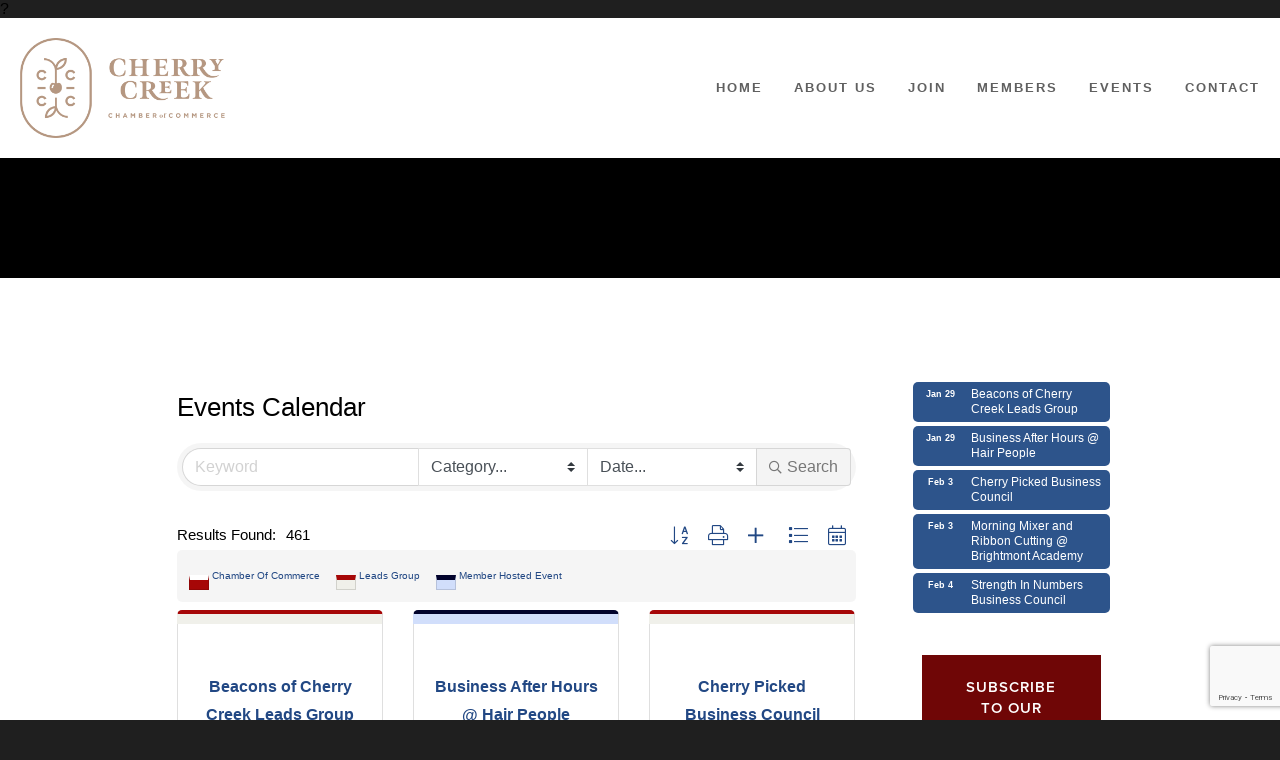

--- FILE ---
content_type: text/html; charset=utf-8
request_url: https://www.google.com/recaptcha/enterprise/anchor?ar=1&k=6LfI_T8rAAAAAMkWHrLP_GfSf3tLy9tKa839wcWa&co=aHR0cHM6Ly9kaXJlY3RvcnkuY2hlcnJ5Y3JlZWtjaGFtYmVyLm9yZzo0NDM.&hl=en&v=PoyoqOPhxBO7pBk68S4YbpHZ&size=invisible&anchor-ms=20000&execute-ms=30000&cb=mrd01om8zvw9
body_size: 48865
content:
<!DOCTYPE HTML><html dir="ltr" lang="en"><head><meta http-equiv="Content-Type" content="text/html; charset=UTF-8">
<meta http-equiv="X-UA-Compatible" content="IE=edge">
<title>reCAPTCHA</title>
<style type="text/css">
/* cyrillic-ext */
@font-face {
  font-family: 'Roboto';
  font-style: normal;
  font-weight: 400;
  font-stretch: 100%;
  src: url(//fonts.gstatic.com/s/roboto/v48/KFO7CnqEu92Fr1ME7kSn66aGLdTylUAMa3GUBHMdazTgWw.woff2) format('woff2');
  unicode-range: U+0460-052F, U+1C80-1C8A, U+20B4, U+2DE0-2DFF, U+A640-A69F, U+FE2E-FE2F;
}
/* cyrillic */
@font-face {
  font-family: 'Roboto';
  font-style: normal;
  font-weight: 400;
  font-stretch: 100%;
  src: url(//fonts.gstatic.com/s/roboto/v48/KFO7CnqEu92Fr1ME7kSn66aGLdTylUAMa3iUBHMdazTgWw.woff2) format('woff2');
  unicode-range: U+0301, U+0400-045F, U+0490-0491, U+04B0-04B1, U+2116;
}
/* greek-ext */
@font-face {
  font-family: 'Roboto';
  font-style: normal;
  font-weight: 400;
  font-stretch: 100%;
  src: url(//fonts.gstatic.com/s/roboto/v48/KFO7CnqEu92Fr1ME7kSn66aGLdTylUAMa3CUBHMdazTgWw.woff2) format('woff2');
  unicode-range: U+1F00-1FFF;
}
/* greek */
@font-face {
  font-family: 'Roboto';
  font-style: normal;
  font-weight: 400;
  font-stretch: 100%;
  src: url(//fonts.gstatic.com/s/roboto/v48/KFO7CnqEu92Fr1ME7kSn66aGLdTylUAMa3-UBHMdazTgWw.woff2) format('woff2');
  unicode-range: U+0370-0377, U+037A-037F, U+0384-038A, U+038C, U+038E-03A1, U+03A3-03FF;
}
/* math */
@font-face {
  font-family: 'Roboto';
  font-style: normal;
  font-weight: 400;
  font-stretch: 100%;
  src: url(//fonts.gstatic.com/s/roboto/v48/KFO7CnqEu92Fr1ME7kSn66aGLdTylUAMawCUBHMdazTgWw.woff2) format('woff2');
  unicode-range: U+0302-0303, U+0305, U+0307-0308, U+0310, U+0312, U+0315, U+031A, U+0326-0327, U+032C, U+032F-0330, U+0332-0333, U+0338, U+033A, U+0346, U+034D, U+0391-03A1, U+03A3-03A9, U+03B1-03C9, U+03D1, U+03D5-03D6, U+03F0-03F1, U+03F4-03F5, U+2016-2017, U+2034-2038, U+203C, U+2040, U+2043, U+2047, U+2050, U+2057, U+205F, U+2070-2071, U+2074-208E, U+2090-209C, U+20D0-20DC, U+20E1, U+20E5-20EF, U+2100-2112, U+2114-2115, U+2117-2121, U+2123-214F, U+2190, U+2192, U+2194-21AE, U+21B0-21E5, U+21F1-21F2, U+21F4-2211, U+2213-2214, U+2216-22FF, U+2308-230B, U+2310, U+2319, U+231C-2321, U+2336-237A, U+237C, U+2395, U+239B-23B7, U+23D0, U+23DC-23E1, U+2474-2475, U+25AF, U+25B3, U+25B7, U+25BD, U+25C1, U+25CA, U+25CC, U+25FB, U+266D-266F, U+27C0-27FF, U+2900-2AFF, U+2B0E-2B11, U+2B30-2B4C, U+2BFE, U+3030, U+FF5B, U+FF5D, U+1D400-1D7FF, U+1EE00-1EEFF;
}
/* symbols */
@font-face {
  font-family: 'Roboto';
  font-style: normal;
  font-weight: 400;
  font-stretch: 100%;
  src: url(//fonts.gstatic.com/s/roboto/v48/KFO7CnqEu92Fr1ME7kSn66aGLdTylUAMaxKUBHMdazTgWw.woff2) format('woff2');
  unicode-range: U+0001-000C, U+000E-001F, U+007F-009F, U+20DD-20E0, U+20E2-20E4, U+2150-218F, U+2190, U+2192, U+2194-2199, U+21AF, U+21E6-21F0, U+21F3, U+2218-2219, U+2299, U+22C4-22C6, U+2300-243F, U+2440-244A, U+2460-24FF, U+25A0-27BF, U+2800-28FF, U+2921-2922, U+2981, U+29BF, U+29EB, U+2B00-2BFF, U+4DC0-4DFF, U+FFF9-FFFB, U+10140-1018E, U+10190-1019C, U+101A0, U+101D0-101FD, U+102E0-102FB, U+10E60-10E7E, U+1D2C0-1D2D3, U+1D2E0-1D37F, U+1F000-1F0FF, U+1F100-1F1AD, U+1F1E6-1F1FF, U+1F30D-1F30F, U+1F315, U+1F31C, U+1F31E, U+1F320-1F32C, U+1F336, U+1F378, U+1F37D, U+1F382, U+1F393-1F39F, U+1F3A7-1F3A8, U+1F3AC-1F3AF, U+1F3C2, U+1F3C4-1F3C6, U+1F3CA-1F3CE, U+1F3D4-1F3E0, U+1F3ED, U+1F3F1-1F3F3, U+1F3F5-1F3F7, U+1F408, U+1F415, U+1F41F, U+1F426, U+1F43F, U+1F441-1F442, U+1F444, U+1F446-1F449, U+1F44C-1F44E, U+1F453, U+1F46A, U+1F47D, U+1F4A3, U+1F4B0, U+1F4B3, U+1F4B9, U+1F4BB, U+1F4BF, U+1F4C8-1F4CB, U+1F4D6, U+1F4DA, U+1F4DF, U+1F4E3-1F4E6, U+1F4EA-1F4ED, U+1F4F7, U+1F4F9-1F4FB, U+1F4FD-1F4FE, U+1F503, U+1F507-1F50B, U+1F50D, U+1F512-1F513, U+1F53E-1F54A, U+1F54F-1F5FA, U+1F610, U+1F650-1F67F, U+1F687, U+1F68D, U+1F691, U+1F694, U+1F698, U+1F6AD, U+1F6B2, U+1F6B9-1F6BA, U+1F6BC, U+1F6C6-1F6CF, U+1F6D3-1F6D7, U+1F6E0-1F6EA, U+1F6F0-1F6F3, U+1F6F7-1F6FC, U+1F700-1F7FF, U+1F800-1F80B, U+1F810-1F847, U+1F850-1F859, U+1F860-1F887, U+1F890-1F8AD, U+1F8B0-1F8BB, U+1F8C0-1F8C1, U+1F900-1F90B, U+1F93B, U+1F946, U+1F984, U+1F996, U+1F9E9, U+1FA00-1FA6F, U+1FA70-1FA7C, U+1FA80-1FA89, U+1FA8F-1FAC6, U+1FACE-1FADC, U+1FADF-1FAE9, U+1FAF0-1FAF8, U+1FB00-1FBFF;
}
/* vietnamese */
@font-face {
  font-family: 'Roboto';
  font-style: normal;
  font-weight: 400;
  font-stretch: 100%;
  src: url(//fonts.gstatic.com/s/roboto/v48/KFO7CnqEu92Fr1ME7kSn66aGLdTylUAMa3OUBHMdazTgWw.woff2) format('woff2');
  unicode-range: U+0102-0103, U+0110-0111, U+0128-0129, U+0168-0169, U+01A0-01A1, U+01AF-01B0, U+0300-0301, U+0303-0304, U+0308-0309, U+0323, U+0329, U+1EA0-1EF9, U+20AB;
}
/* latin-ext */
@font-face {
  font-family: 'Roboto';
  font-style: normal;
  font-weight: 400;
  font-stretch: 100%;
  src: url(//fonts.gstatic.com/s/roboto/v48/KFO7CnqEu92Fr1ME7kSn66aGLdTylUAMa3KUBHMdazTgWw.woff2) format('woff2');
  unicode-range: U+0100-02BA, U+02BD-02C5, U+02C7-02CC, U+02CE-02D7, U+02DD-02FF, U+0304, U+0308, U+0329, U+1D00-1DBF, U+1E00-1E9F, U+1EF2-1EFF, U+2020, U+20A0-20AB, U+20AD-20C0, U+2113, U+2C60-2C7F, U+A720-A7FF;
}
/* latin */
@font-face {
  font-family: 'Roboto';
  font-style: normal;
  font-weight: 400;
  font-stretch: 100%;
  src: url(//fonts.gstatic.com/s/roboto/v48/KFO7CnqEu92Fr1ME7kSn66aGLdTylUAMa3yUBHMdazQ.woff2) format('woff2');
  unicode-range: U+0000-00FF, U+0131, U+0152-0153, U+02BB-02BC, U+02C6, U+02DA, U+02DC, U+0304, U+0308, U+0329, U+2000-206F, U+20AC, U+2122, U+2191, U+2193, U+2212, U+2215, U+FEFF, U+FFFD;
}
/* cyrillic-ext */
@font-face {
  font-family: 'Roboto';
  font-style: normal;
  font-weight: 500;
  font-stretch: 100%;
  src: url(//fonts.gstatic.com/s/roboto/v48/KFO7CnqEu92Fr1ME7kSn66aGLdTylUAMa3GUBHMdazTgWw.woff2) format('woff2');
  unicode-range: U+0460-052F, U+1C80-1C8A, U+20B4, U+2DE0-2DFF, U+A640-A69F, U+FE2E-FE2F;
}
/* cyrillic */
@font-face {
  font-family: 'Roboto';
  font-style: normal;
  font-weight: 500;
  font-stretch: 100%;
  src: url(//fonts.gstatic.com/s/roboto/v48/KFO7CnqEu92Fr1ME7kSn66aGLdTylUAMa3iUBHMdazTgWw.woff2) format('woff2');
  unicode-range: U+0301, U+0400-045F, U+0490-0491, U+04B0-04B1, U+2116;
}
/* greek-ext */
@font-face {
  font-family: 'Roboto';
  font-style: normal;
  font-weight: 500;
  font-stretch: 100%;
  src: url(//fonts.gstatic.com/s/roboto/v48/KFO7CnqEu92Fr1ME7kSn66aGLdTylUAMa3CUBHMdazTgWw.woff2) format('woff2');
  unicode-range: U+1F00-1FFF;
}
/* greek */
@font-face {
  font-family: 'Roboto';
  font-style: normal;
  font-weight: 500;
  font-stretch: 100%;
  src: url(//fonts.gstatic.com/s/roboto/v48/KFO7CnqEu92Fr1ME7kSn66aGLdTylUAMa3-UBHMdazTgWw.woff2) format('woff2');
  unicode-range: U+0370-0377, U+037A-037F, U+0384-038A, U+038C, U+038E-03A1, U+03A3-03FF;
}
/* math */
@font-face {
  font-family: 'Roboto';
  font-style: normal;
  font-weight: 500;
  font-stretch: 100%;
  src: url(//fonts.gstatic.com/s/roboto/v48/KFO7CnqEu92Fr1ME7kSn66aGLdTylUAMawCUBHMdazTgWw.woff2) format('woff2');
  unicode-range: U+0302-0303, U+0305, U+0307-0308, U+0310, U+0312, U+0315, U+031A, U+0326-0327, U+032C, U+032F-0330, U+0332-0333, U+0338, U+033A, U+0346, U+034D, U+0391-03A1, U+03A3-03A9, U+03B1-03C9, U+03D1, U+03D5-03D6, U+03F0-03F1, U+03F4-03F5, U+2016-2017, U+2034-2038, U+203C, U+2040, U+2043, U+2047, U+2050, U+2057, U+205F, U+2070-2071, U+2074-208E, U+2090-209C, U+20D0-20DC, U+20E1, U+20E5-20EF, U+2100-2112, U+2114-2115, U+2117-2121, U+2123-214F, U+2190, U+2192, U+2194-21AE, U+21B0-21E5, U+21F1-21F2, U+21F4-2211, U+2213-2214, U+2216-22FF, U+2308-230B, U+2310, U+2319, U+231C-2321, U+2336-237A, U+237C, U+2395, U+239B-23B7, U+23D0, U+23DC-23E1, U+2474-2475, U+25AF, U+25B3, U+25B7, U+25BD, U+25C1, U+25CA, U+25CC, U+25FB, U+266D-266F, U+27C0-27FF, U+2900-2AFF, U+2B0E-2B11, U+2B30-2B4C, U+2BFE, U+3030, U+FF5B, U+FF5D, U+1D400-1D7FF, U+1EE00-1EEFF;
}
/* symbols */
@font-face {
  font-family: 'Roboto';
  font-style: normal;
  font-weight: 500;
  font-stretch: 100%;
  src: url(//fonts.gstatic.com/s/roboto/v48/KFO7CnqEu92Fr1ME7kSn66aGLdTylUAMaxKUBHMdazTgWw.woff2) format('woff2');
  unicode-range: U+0001-000C, U+000E-001F, U+007F-009F, U+20DD-20E0, U+20E2-20E4, U+2150-218F, U+2190, U+2192, U+2194-2199, U+21AF, U+21E6-21F0, U+21F3, U+2218-2219, U+2299, U+22C4-22C6, U+2300-243F, U+2440-244A, U+2460-24FF, U+25A0-27BF, U+2800-28FF, U+2921-2922, U+2981, U+29BF, U+29EB, U+2B00-2BFF, U+4DC0-4DFF, U+FFF9-FFFB, U+10140-1018E, U+10190-1019C, U+101A0, U+101D0-101FD, U+102E0-102FB, U+10E60-10E7E, U+1D2C0-1D2D3, U+1D2E0-1D37F, U+1F000-1F0FF, U+1F100-1F1AD, U+1F1E6-1F1FF, U+1F30D-1F30F, U+1F315, U+1F31C, U+1F31E, U+1F320-1F32C, U+1F336, U+1F378, U+1F37D, U+1F382, U+1F393-1F39F, U+1F3A7-1F3A8, U+1F3AC-1F3AF, U+1F3C2, U+1F3C4-1F3C6, U+1F3CA-1F3CE, U+1F3D4-1F3E0, U+1F3ED, U+1F3F1-1F3F3, U+1F3F5-1F3F7, U+1F408, U+1F415, U+1F41F, U+1F426, U+1F43F, U+1F441-1F442, U+1F444, U+1F446-1F449, U+1F44C-1F44E, U+1F453, U+1F46A, U+1F47D, U+1F4A3, U+1F4B0, U+1F4B3, U+1F4B9, U+1F4BB, U+1F4BF, U+1F4C8-1F4CB, U+1F4D6, U+1F4DA, U+1F4DF, U+1F4E3-1F4E6, U+1F4EA-1F4ED, U+1F4F7, U+1F4F9-1F4FB, U+1F4FD-1F4FE, U+1F503, U+1F507-1F50B, U+1F50D, U+1F512-1F513, U+1F53E-1F54A, U+1F54F-1F5FA, U+1F610, U+1F650-1F67F, U+1F687, U+1F68D, U+1F691, U+1F694, U+1F698, U+1F6AD, U+1F6B2, U+1F6B9-1F6BA, U+1F6BC, U+1F6C6-1F6CF, U+1F6D3-1F6D7, U+1F6E0-1F6EA, U+1F6F0-1F6F3, U+1F6F7-1F6FC, U+1F700-1F7FF, U+1F800-1F80B, U+1F810-1F847, U+1F850-1F859, U+1F860-1F887, U+1F890-1F8AD, U+1F8B0-1F8BB, U+1F8C0-1F8C1, U+1F900-1F90B, U+1F93B, U+1F946, U+1F984, U+1F996, U+1F9E9, U+1FA00-1FA6F, U+1FA70-1FA7C, U+1FA80-1FA89, U+1FA8F-1FAC6, U+1FACE-1FADC, U+1FADF-1FAE9, U+1FAF0-1FAF8, U+1FB00-1FBFF;
}
/* vietnamese */
@font-face {
  font-family: 'Roboto';
  font-style: normal;
  font-weight: 500;
  font-stretch: 100%;
  src: url(//fonts.gstatic.com/s/roboto/v48/KFO7CnqEu92Fr1ME7kSn66aGLdTylUAMa3OUBHMdazTgWw.woff2) format('woff2');
  unicode-range: U+0102-0103, U+0110-0111, U+0128-0129, U+0168-0169, U+01A0-01A1, U+01AF-01B0, U+0300-0301, U+0303-0304, U+0308-0309, U+0323, U+0329, U+1EA0-1EF9, U+20AB;
}
/* latin-ext */
@font-face {
  font-family: 'Roboto';
  font-style: normal;
  font-weight: 500;
  font-stretch: 100%;
  src: url(//fonts.gstatic.com/s/roboto/v48/KFO7CnqEu92Fr1ME7kSn66aGLdTylUAMa3KUBHMdazTgWw.woff2) format('woff2');
  unicode-range: U+0100-02BA, U+02BD-02C5, U+02C7-02CC, U+02CE-02D7, U+02DD-02FF, U+0304, U+0308, U+0329, U+1D00-1DBF, U+1E00-1E9F, U+1EF2-1EFF, U+2020, U+20A0-20AB, U+20AD-20C0, U+2113, U+2C60-2C7F, U+A720-A7FF;
}
/* latin */
@font-face {
  font-family: 'Roboto';
  font-style: normal;
  font-weight: 500;
  font-stretch: 100%;
  src: url(//fonts.gstatic.com/s/roboto/v48/KFO7CnqEu92Fr1ME7kSn66aGLdTylUAMa3yUBHMdazQ.woff2) format('woff2');
  unicode-range: U+0000-00FF, U+0131, U+0152-0153, U+02BB-02BC, U+02C6, U+02DA, U+02DC, U+0304, U+0308, U+0329, U+2000-206F, U+20AC, U+2122, U+2191, U+2193, U+2212, U+2215, U+FEFF, U+FFFD;
}
/* cyrillic-ext */
@font-face {
  font-family: 'Roboto';
  font-style: normal;
  font-weight: 900;
  font-stretch: 100%;
  src: url(//fonts.gstatic.com/s/roboto/v48/KFO7CnqEu92Fr1ME7kSn66aGLdTylUAMa3GUBHMdazTgWw.woff2) format('woff2');
  unicode-range: U+0460-052F, U+1C80-1C8A, U+20B4, U+2DE0-2DFF, U+A640-A69F, U+FE2E-FE2F;
}
/* cyrillic */
@font-face {
  font-family: 'Roboto';
  font-style: normal;
  font-weight: 900;
  font-stretch: 100%;
  src: url(//fonts.gstatic.com/s/roboto/v48/KFO7CnqEu92Fr1ME7kSn66aGLdTylUAMa3iUBHMdazTgWw.woff2) format('woff2');
  unicode-range: U+0301, U+0400-045F, U+0490-0491, U+04B0-04B1, U+2116;
}
/* greek-ext */
@font-face {
  font-family: 'Roboto';
  font-style: normal;
  font-weight: 900;
  font-stretch: 100%;
  src: url(//fonts.gstatic.com/s/roboto/v48/KFO7CnqEu92Fr1ME7kSn66aGLdTylUAMa3CUBHMdazTgWw.woff2) format('woff2');
  unicode-range: U+1F00-1FFF;
}
/* greek */
@font-face {
  font-family: 'Roboto';
  font-style: normal;
  font-weight: 900;
  font-stretch: 100%;
  src: url(//fonts.gstatic.com/s/roboto/v48/KFO7CnqEu92Fr1ME7kSn66aGLdTylUAMa3-UBHMdazTgWw.woff2) format('woff2');
  unicode-range: U+0370-0377, U+037A-037F, U+0384-038A, U+038C, U+038E-03A1, U+03A3-03FF;
}
/* math */
@font-face {
  font-family: 'Roboto';
  font-style: normal;
  font-weight: 900;
  font-stretch: 100%;
  src: url(//fonts.gstatic.com/s/roboto/v48/KFO7CnqEu92Fr1ME7kSn66aGLdTylUAMawCUBHMdazTgWw.woff2) format('woff2');
  unicode-range: U+0302-0303, U+0305, U+0307-0308, U+0310, U+0312, U+0315, U+031A, U+0326-0327, U+032C, U+032F-0330, U+0332-0333, U+0338, U+033A, U+0346, U+034D, U+0391-03A1, U+03A3-03A9, U+03B1-03C9, U+03D1, U+03D5-03D6, U+03F0-03F1, U+03F4-03F5, U+2016-2017, U+2034-2038, U+203C, U+2040, U+2043, U+2047, U+2050, U+2057, U+205F, U+2070-2071, U+2074-208E, U+2090-209C, U+20D0-20DC, U+20E1, U+20E5-20EF, U+2100-2112, U+2114-2115, U+2117-2121, U+2123-214F, U+2190, U+2192, U+2194-21AE, U+21B0-21E5, U+21F1-21F2, U+21F4-2211, U+2213-2214, U+2216-22FF, U+2308-230B, U+2310, U+2319, U+231C-2321, U+2336-237A, U+237C, U+2395, U+239B-23B7, U+23D0, U+23DC-23E1, U+2474-2475, U+25AF, U+25B3, U+25B7, U+25BD, U+25C1, U+25CA, U+25CC, U+25FB, U+266D-266F, U+27C0-27FF, U+2900-2AFF, U+2B0E-2B11, U+2B30-2B4C, U+2BFE, U+3030, U+FF5B, U+FF5D, U+1D400-1D7FF, U+1EE00-1EEFF;
}
/* symbols */
@font-face {
  font-family: 'Roboto';
  font-style: normal;
  font-weight: 900;
  font-stretch: 100%;
  src: url(//fonts.gstatic.com/s/roboto/v48/KFO7CnqEu92Fr1ME7kSn66aGLdTylUAMaxKUBHMdazTgWw.woff2) format('woff2');
  unicode-range: U+0001-000C, U+000E-001F, U+007F-009F, U+20DD-20E0, U+20E2-20E4, U+2150-218F, U+2190, U+2192, U+2194-2199, U+21AF, U+21E6-21F0, U+21F3, U+2218-2219, U+2299, U+22C4-22C6, U+2300-243F, U+2440-244A, U+2460-24FF, U+25A0-27BF, U+2800-28FF, U+2921-2922, U+2981, U+29BF, U+29EB, U+2B00-2BFF, U+4DC0-4DFF, U+FFF9-FFFB, U+10140-1018E, U+10190-1019C, U+101A0, U+101D0-101FD, U+102E0-102FB, U+10E60-10E7E, U+1D2C0-1D2D3, U+1D2E0-1D37F, U+1F000-1F0FF, U+1F100-1F1AD, U+1F1E6-1F1FF, U+1F30D-1F30F, U+1F315, U+1F31C, U+1F31E, U+1F320-1F32C, U+1F336, U+1F378, U+1F37D, U+1F382, U+1F393-1F39F, U+1F3A7-1F3A8, U+1F3AC-1F3AF, U+1F3C2, U+1F3C4-1F3C6, U+1F3CA-1F3CE, U+1F3D4-1F3E0, U+1F3ED, U+1F3F1-1F3F3, U+1F3F5-1F3F7, U+1F408, U+1F415, U+1F41F, U+1F426, U+1F43F, U+1F441-1F442, U+1F444, U+1F446-1F449, U+1F44C-1F44E, U+1F453, U+1F46A, U+1F47D, U+1F4A3, U+1F4B0, U+1F4B3, U+1F4B9, U+1F4BB, U+1F4BF, U+1F4C8-1F4CB, U+1F4D6, U+1F4DA, U+1F4DF, U+1F4E3-1F4E6, U+1F4EA-1F4ED, U+1F4F7, U+1F4F9-1F4FB, U+1F4FD-1F4FE, U+1F503, U+1F507-1F50B, U+1F50D, U+1F512-1F513, U+1F53E-1F54A, U+1F54F-1F5FA, U+1F610, U+1F650-1F67F, U+1F687, U+1F68D, U+1F691, U+1F694, U+1F698, U+1F6AD, U+1F6B2, U+1F6B9-1F6BA, U+1F6BC, U+1F6C6-1F6CF, U+1F6D3-1F6D7, U+1F6E0-1F6EA, U+1F6F0-1F6F3, U+1F6F7-1F6FC, U+1F700-1F7FF, U+1F800-1F80B, U+1F810-1F847, U+1F850-1F859, U+1F860-1F887, U+1F890-1F8AD, U+1F8B0-1F8BB, U+1F8C0-1F8C1, U+1F900-1F90B, U+1F93B, U+1F946, U+1F984, U+1F996, U+1F9E9, U+1FA00-1FA6F, U+1FA70-1FA7C, U+1FA80-1FA89, U+1FA8F-1FAC6, U+1FACE-1FADC, U+1FADF-1FAE9, U+1FAF0-1FAF8, U+1FB00-1FBFF;
}
/* vietnamese */
@font-face {
  font-family: 'Roboto';
  font-style: normal;
  font-weight: 900;
  font-stretch: 100%;
  src: url(//fonts.gstatic.com/s/roboto/v48/KFO7CnqEu92Fr1ME7kSn66aGLdTylUAMa3OUBHMdazTgWw.woff2) format('woff2');
  unicode-range: U+0102-0103, U+0110-0111, U+0128-0129, U+0168-0169, U+01A0-01A1, U+01AF-01B0, U+0300-0301, U+0303-0304, U+0308-0309, U+0323, U+0329, U+1EA0-1EF9, U+20AB;
}
/* latin-ext */
@font-face {
  font-family: 'Roboto';
  font-style: normal;
  font-weight: 900;
  font-stretch: 100%;
  src: url(//fonts.gstatic.com/s/roboto/v48/KFO7CnqEu92Fr1ME7kSn66aGLdTylUAMa3KUBHMdazTgWw.woff2) format('woff2');
  unicode-range: U+0100-02BA, U+02BD-02C5, U+02C7-02CC, U+02CE-02D7, U+02DD-02FF, U+0304, U+0308, U+0329, U+1D00-1DBF, U+1E00-1E9F, U+1EF2-1EFF, U+2020, U+20A0-20AB, U+20AD-20C0, U+2113, U+2C60-2C7F, U+A720-A7FF;
}
/* latin */
@font-face {
  font-family: 'Roboto';
  font-style: normal;
  font-weight: 900;
  font-stretch: 100%;
  src: url(//fonts.gstatic.com/s/roboto/v48/KFO7CnqEu92Fr1ME7kSn66aGLdTylUAMa3yUBHMdazQ.woff2) format('woff2');
  unicode-range: U+0000-00FF, U+0131, U+0152-0153, U+02BB-02BC, U+02C6, U+02DA, U+02DC, U+0304, U+0308, U+0329, U+2000-206F, U+20AC, U+2122, U+2191, U+2193, U+2212, U+2215, U+FEFF, U+FFFD;
}

</style>
<link rel="stylesheet" type="text/css" href="https://www.gstatic.com/recaptcha/releases/PoyoqOPhxBO7pBk68S4YbpHZ/styles__ltr.css">
<script nonce="z_46MUyVMcJFCyPGTcY8sQ" type="text/javascript">window['__recaptcha_api'] = 'https://www.google.com/recaptcha/enterprise/';</script>
<script type="text/javascript" src="https://www.gstatic.com/recaptcha/releases/PoyoqOPhxBO7pBk68S4YbpHZ/recaptcha__en.js" nonce="z_46MUyVMcJFCyPGTcY8sQ">
      
    </script></head>
<body><div id="rc-anchor-alert" class="rc-anchor-alert"></div>
<input type="hidden" id="recaptcha-token" value="[base64]">
<script type="text/javascript" nonce="z_46MUyVMcJFCyPGTcY8sQ">
      recaptcha.anchor.Main.init("[\x22ainput\x22,[\x22bgdata\x22,\x22\x22,\[base64]/[base64]/[base64]/[base64]/[base64]/UltsKytdPUU6KEU8MjA0OD9SW2wrK109RT4+NnwxOTI6KChFJjY0NTEyKT09NTUyOTYmJk0rMTxjLmxlbmd0aCYmKGMuY2hhckNvZGVBdChNKzEpJjY0NTEyKT09NTYzMjA/[base64]/[base64]/[base64]/[base64]/[base64]/[base64]/[base64]\x22,\[base64]\\u003d\x22,\x22w5vCqU7Cv8O4w6rCgFVRIDDCv8K7w45WecK6wplfwonDuhbDgho2w4QFw7Ufwq7DvCZZw4IQO8K3bR9KXyXDhMOrbBPCusOxwp19wpV9w4/CgcOgw7Y5c8OLw68leSnDkcKKw7gtwo0oW8OQwp9kF8K/[base64]/DqQXCqycxw6UjK1LDoMKvw67DscOEfFXDjjzDqMK2w6jDpXF3VcK/woNJw5DDuRjDtsKFwq8+wq8/[base64]/DhC7CsE7ClsK9PsOCZHEjDXZMKMOUw6lBw5JqbsKNwrPDuF0zGTUHw73CixMEUC/CsxcRwrfCjToEE8K2ZMKJwoHDinBLwps8w7DCpsK0wozChgMJwo9ww79/wpbDnDBCw5o5Fz4YwooyDMOHw4TDu0Mdw5g8OMOTwqnClsOzwoPCm1xiQHUJCAnCi8KXYzfDjyV6ccO2D8OawoU5w7TDisO5N0V8ScKmR8OUS8Onw5kIwr/DmMOmIMK5FcOEw4lieBB0w5UGwql0dQkbAF/CiMKKd0DDsMKowo3CvR7DgsK7woXDixcJWzsTw5XDvcOcE3kWw7VFLCwoFgbDni8ywpPCosO+Dlw3eEcRw67CniTCmBLCtsKOw43DsDBww4Vgw6MbMcOjw7XDjGNpwo44GGlew502IcOMDg/[base64]/DrWbDkGzDsiDCl3cFI2F/WMOKwofDoAN4esOcw5hbwr7DrsO9w6ZewrB7G8OMScKKIHDChMKww6JbFsKiw59iwrbCrgXDpMOfCS3CnQ8AcgzCjcOKRsKFw6s5w6LDgcOlw5/[base64]/CvXTDm8KOPGjCnMKFwpcMwrrCqizDqBgaw6IwJcKPw6tlwoBmGFnCpsKZw4U3wpTDmQ/Cv1lhM07DrsODByAdwrl0wrJ/MwzDtiXDksKhw74Ow5zDqXkXwrQFwoNFHVfCp8KIw4VXwqEzw5Ziw6d5w6RWwqs2RykAwqrCui3DucKzwqjDs2oeBsO5w6zDqcKBGW87PhjCs8KbSgfDncOpNsKqw73ClzNQPcKXwoA/DsOKw5F1XsKNLsOGQVxSwp3DucOOwp3CvWV+wo9zwofCvwPCqcK4a1NEw45Sw4lJXynCq8OCambCoBkxwrZyw54CQcOfbDQvw6HDssKrGsO7wpZbw7o2LC89LGnDpmUoWcOKaRjChcOPesOGCmURHcKfPsOUw6LCm2/Dn8OqwqZ0w5dLJBtEw63Cqg8QScOMwqgqwoLCkMKDDEsyw53DjzFmwrnDmhBwB13CqXPCuMOIaVpOw4jCocOrwr8GwpXDrEbCqDDCpFrCoXB0firClMO3wqwOM8KdDTVWw7Mkw5Q9wrzDqCUWHcOnw5PDo8Oqw7/[base64]/[base64]/CgxXDq38iOMOBwoV2aMOSw4bDtMK+wrFPE081wrjCsMO4aCZmaBTCqywtRsOqUcKuC3NSw6rDvSzDvMKfcMOtf8K+NcOIacKjA8Oowrdxw4k9EBXDjws7AGbDlCPDgQ8JwpQAJAZWcRQvHg/CtMKzasOsB8KbwoHCpSLCpyDDucOEwp/Dj1dKw5HCmcO2w4sFesKtZsOnw6jCmzPCrRfDnTEIf8KSb1TCuTVwGMK0w5Ycw6h7PcK1eRAew7/CsQBBRik2w5vDp8K5KwjChsOIw5rChMOpw6UmL35OwrnCpMK/w79eAMKNw6XDsMKsKMKlwq7CjsK7wqjCtFQwL8OjwpNew7xYN8KlwoHDh8OWMS3CkcO4UyfCmcKbAjDDm8KhwqrCsH3DuRrCt8OrwqNvw4nCpsOcFEnDkG3CsVLChsOVwrrDkTHDjlwJw4QELsKjV8O4w4vDmB3DhCXDpiTDugtyCnUFwq9cwq/Chhg8bsOBNMOHw6dmURY0wpA1d1TDhQLCv8O5w6/DjcK1woQwwpBow7pwasObwoY0wqDDvsKhwoILw43Cl8KydMOaScOHLsOpOjcCwq4zw796G8Oxw5QlQCvDpMK/MsKySg3Co8OAwq/[base64]/DjnJ9aMOGQ8KNPlTDpcOuO3vCmsOjXjfDk8K5SjrClcKoKhXCjDjDmR/CghbDnWvDqgIuwqfCl8OmSMK+w58AwotjwpDCpcK1D11xLip/wrPDpMKBwpIkwqjCv0TCsBcsHGjCr8KxfU/[base64]/[base64]/w6HDr8OPfMOAJ8Oqwrs0wqUoD8KfL20Iw7jCmT4Aw5LCgB4/wqvDpn7CmmcSw4PCiMOVw5pUJQfDosOOwq0rKcOGVsKiw4U+N8OmdkgHfnHCusKjf8OtZ8OuGyEESsOtHsKEHHNnKSXDucOqw4JoZcOHXHRMEW1Vw73CncOyWEvCmSjDqQXDgD/[base64]/wrURfMKLJDrDicKzw4LCsG7DpcOVwpvCu8OxVDAgw47CpsOJwovDk2F4w4J2W8Kzw4g+DMOVwrBxwphFdy9fZ1bDo2d6b1pVw7tnwrDDpMOzwqbDlhdHwrROwqNPM1Akw5LDr8O3X8KPWMKzdcKeQm4ZwpN7w5PDml/DkQzCm1AWfcK3wqFtCcOtwqZSwozDg2nDjDMHwqjDtcKjw5HClsOqLMKSwpTDkMKhw6xRO8K2chRrw4PCjMOMwr7Cn245KhIJJ8KdfUvCpsKLfQHDksKNw6/DpMKPw53ClcOeU8Osw4HCo8OiMMKqA8KIwqctUU/Ch2sSccKuw5vDoMKIdcO8fcOBw6UBLkLCmhbDg29dIw1TWRdxGXMtwqsUwqILw7zCgsOiBMOCw43Du1VEJV8dZMKGdSfDg8Ktw5PDusKjbyPCicO4HXPDpMKfJlbDkiVmwqrCo2oYwpLDiShNBh/DhsOmSDABdQE4wojCrmZrFWgewrxLcsO3wrcXS8KBwq4ww6UGcsOrwoLCpng2wr/[base64]/CoCBhw7HDkMKUwoLChhvCjcO+w7J1wrzDq1fCj8K7AEcNw7DDkjrDgcK4esOJRcK1OR7Ck352asK6ecOsGDzCl8Osw6s1KFLDrHQDZ8KFw4vDr8OEOsOIBMK/O8Kow4fDvBLCuh3CoMOzesK2w5FLw4LDuE1WTR7Dsg7Cj1FRCEZiwoXCmGHCqsO4IxfChsKgbMK1VMK9K0fChMK4wqbDkcKRChrCrEzDsHM2w7PCusKXw6bCv8OiwpJMYFvDocKewrcraMOhw6/DlxTDkcOnwprDh1tzS8Olwow8CcK/wrPCs3ooNU7CoG0cw7XCg8KOwo06B2/CnDUlw5vCg1ZaPljDszpid8Kww7pjC8O7MBo3w5TDrcKww4DDgsO8wqTCvXLDkcO8wpfCk1DDmsOew67Ch8OkwrFZGDLDgcKAw6fClcOqIhNkPm3Dl8OLw5sUaMOhQsO/w694WMKiw5l5wovCpsO3w7LDsMKcwo3CiyPDjSHCjATDgsO9DcKYb8O0csOOwpfDnMOqMVTCpl9PwrIlw5YxwqzCgMKVwoVNwqHCiVdkd2YBwpcsw6rDkCLCu01XwqbCvBh+cwHDtXVuw7fCrxLDkcK2SVtqQMOIw6/CoMOgw6QZN8OZw43CmT3DojzDnmZkw6BpbwF4w6Jqwr0gw5EsGsK7bD/DicOZVQ/DiF7CmwfDu8OlcyU3wqTCo8OPTSLDssKCWsKVwo0VdcO7wrocbkRWYSECwonCucOJW8KFwqzDlcOgUcOvw7cOD8KJF2rCgU7Dt2fCoMKewonDliQjw5ZcH8Kna8K/L8KZH8KYVjXDh8O0wrE6NwjDsgZ5w6rCjSl/w7FoZ2FVwq0Gw7N9w53CoMKoScKsdBAHw7c7GMKHwqHCp8O4L0TCj2I4w5QWw63DmMOLPlzDjsOScHfDiMKGw6PCs8Ovw5jCn8KBdcOKeATDmsKtPMOgwoUgfULDssOAwr59JMKzwoLDsyAlfMOee8KlwqzChMKvND/ChcK4MsKkw6zClCzClAXCtcO+Ig5cwofCrsOXew0WwpxjwokYTcOCwoJyIsK/wqTDoyzDmz88H8Kdw5zCrCZpw4TCoyNAw4JFw7cpw7siM3/DtBrCg1zDgMOIfMKpMMK9w4XCncKkwr4xwoLDoMK4CsKKw79ew55yajQTJCw6wp/Cm8KjAgHDmsKFWcKyAcKjC23Cv8OwwpzDrmYEez/CkMKxUcONw5B8QjPDs3JvwoTDmw/[base64]/DojwBK8OXBcOww47DjcOIYwPCpVrCvsOKB8OeWVbCoMOCwqbDt8OQYyLDu102wqEww4/Cu0RRwpIpSiXDlsKNKMOWwoDChRgJwqUFC2LCkmzCmAcABMOSBjLDtT/DrmfDlsKZc8KKbWTDh8OTCw4KbMKvU2rCrcOCbsOHasKkwo1ndSXDrMKvH8OCPcOKwobDmMOVwpDDm23CuWBGJMOhUj7CpMKAwoNXwr7CkcKRw73CnAEBw5kGwrfCqF/DjgBWHzETPMO4w73DvMO9KcKMVMO2bcO2TnhQGzxZB8K/[base64]/w45EAxPDqMKfwobDmMOKRcOSOsO8S3LDrH3Cs0/Cq8KvK33CnMKYCQgEwp3CmG3Cm8KzwoXDozLCkzokwqZCbMOmdU97wqoXOyjCoMKEw7pEw7A3VBfDm2A6wqoSwpDDhkHDnsKOwoVICT/[base64]/ZQ/[base64]/DmcKLworCu23CpcOAPglWbsOoBcKEY31kRMOieTHClcK4USgZw71cd3F7wpHCjMOlw7nDt8OeZx9awqAtwpQzw5bDswAowoAswpLCiMOsFcKFw7zCj2TCmcKXbzsXJ8K6w7/CoGtGeCHDmWfDliRIwp/DkcKcajLDkRkwFMONwqHDqHzDksOkwpxfwo9AK2IIL31Kw7bCrsOUwoJFRzvDghTDnsOow6TDnizDssOuPCPDisKEBMKlW8KXwpTCqRPCtMK2w4LCsB7Cm8OSw4PCq8KDw4hXw6kLIMOvDgXChMKfw4/CsVTDo8Olw73DoHpAZcOLwq/DmDfCmiPCr8KyXBTDr0HCicO/eF/CoFQIc8KQwqfDvyoULxbDqcKJwqc0DwlvwozDnSrCl2d3J3NTw6XCgy8GRmZjMQHCvEFtw5HDo0/CmS3DnMKwwp7DoXU+w7NzbMO3wpDDosK8wo3Cnmskw7Aaw7fDoMKFOURbwo7DlsOWwr7CmB7CqsOjIzJUwqN6aSksw5/Dqj03w4x4w6IvdMK7W1oYwqp+esOYw6gjGsKwwrjDlcKKwo0Iw7DCt8OISMKww5PDo8KIH8OQVsOUw7Q1woHDix0WEljCpDgVPTDDlMKbwpzDtsO4wqrCvsKawq/Cj1Fcw7nDpcOYw53DrGJFNcOYJQUEcGbCnSrDoxzDs8KWV8O6Oz4RFsKfw7FRVMKsEcOYw60jPcKjw4HDs8K3w7t9YjQAIWl7wpfDpDQoJcKDVG/DgcOqR3bDsXLCv8Kqw5cww6DDiMOFwrcOXcOZw6JDwrrDoHnCtMO5wpMSX8OpSDDDpcO3YS1Mw7ZLSGHDpsKtw6nDtMO8w7AGeMKEbTwNw4k2wqlMw77Dg2cZEcO7w5DDpsODw5/ClcKJwqXCth0ewoTCgMOawrBaDsK5wpdVw4vDqj/Cu8KBwpXCjFMww61fwoXChA7CqsKIwrxnXsOewoHDv8OuLl3DlDpBwqzDp1xjL8KdwoxHfBrDk8KTYD3CrMOofcOKJ8O2B8OtAnDCg8K4wqfCs8K/woHCo3Edw41Aw7V3wpoJbcKdwqFtAk/CicOXTnzCojsDDRozF1bCocKOw5TCtMKnwq3DtWXChg1ZPGzCtnpYTsKew5zDkMKewpvDh8O4WsO2HjfCgsK7w7JdwpVXAsOECcOBV8KkwpF9LDdOU8KsU8OEwoHCukUVLUzDu8KeGEE+ccKXU8OjCgdrMMKmwrRxw7AVGGPDkzZIwprDoGlWIyoaw6/DiMK8w4svPFHDvMOKwpAQSRd9w6UQw4dTC8KVTwLDgsOUwrTCigc8LcOXwq0gwq5De8KVKcOXwrRoNVwyNMKHwrTCvgLCuQoewq1aw4/CqMKDw65NTUjCsklhw4wIwpnDscKgbmoawp/[base64]/[base64]/wo7Cvy3DhsO7ICHDuFAvBnTDr8OWw7PCisK6eFc7w7jDvMOuwppww4hAw5ZZHWTDpmHDvsOTwrPDmMODwqtxw4zCvhjClCR9wqbDh8KTfBw/woFGwrXClXAHK8KcU8OeCsOUQsOQw6bDliHCt8Kww7rDiW8CFMKcJcOlHWbDlQFpSMKRV8KfwoLDj3haaQzDlsKvwovDncKywqY6IBzDmC3CsEYdHXdrwqB8RsO9w7HDtcKUw5/DgMOuw7XDqcK9PcKgwrExIMKbfxwUeBrDvcOHw6N/w5oOwrVyQ8OywqDCjDxKwq95Y09ow6tJwr0WXcOaYsO+wpvCu8O1w7JWwofCucOywq3DuMO4QizDt1nDuBYfRjZ6WljCsMOPOsK4TMKGEMOMC8OtI8OYd8O9wpTDvgEyUsKXbj5Zw5LDhUTCrsKow6/DoWLDoSZ6w5svwpTDp2UAwpXDp8Khwr/DjDzDl3TDqmHCqE9FwqzCrEoBaMK2AjHCl8OxRsKPwqzCkjw4BsKSBl3DuFTCuUhlw5cqw5rCnCnDvmrDsUjCok9gUMOIOMKEZcOAQXLDqcOVw7NEw5TDscOYwpfCscOawqvDn8K2wrbDkcOgwpkQYU9WeXLCvcKWC1xqwp8cw5owwpHCsSLCv8O/BHzCoRDCqVLCiT8jdHbDpggIK200w4p4w6MeNwXDmcOGw47Dq8OmLBlSw558O8K+w5E+wpFadMKkw6DDmRQmw4MQw7PDlicww4hbwo7CsjjDvxjDrcOxw5jCk8OILsOrwqrCjnkewotjw59jwpsQVMOXw7dmM2JKEz/Do2/[base64]/CrABraTYUQEPCsz3DkjrDgRJEEcKWwqhbwrbDigTDlsOKwpXDjMOpakrCpsOew6A+wovCp8Kbwp0zaMKLB8O+wo/[base64]/[base64]/CrVfCgcOKwpHCrDbCu8KUwr3Cj3PDmG7CkcONw7jDg8KRFsOEFcKZw5ZLJcK0wqUqw6/Co8KWRcOXw4LDrm5wwr7DgSoIwoNfw7/ClAgBwqXDgcOyw7ZxGMK4KMO/cmLCiQgICWwzR8KrV8K4wqs2OVPDpyrCv03Cr8OdwobDnyYWwqbDrSrDpz/[base64]/[base64]/[base64]/wrQZw55QM2sMNCwxX8O/w4kEWwAUWFDChsOnLsOMwrHDi1/DhsKzXhzClRrCjW5zcsO3wrEJw6vDvMKDwopGwr0Mw4xvPV4TFVMQDl/CiMK4S8K5BSYGNcKnwrsvHMKuwqVAYcOTGn1ww5ZtUMOCw5TDucOLU0xbwphLwrDDnzPCjMOzw7I/[base64]/SzJTbDt+w7k6OTbDlFFzwovDi2nDssKsXD3CssOXwo7Dv8OMwrBIwp8yBjI+UAVkO8Oqw484QG4Xwrh4BsKfwpLDu8ObMBPDvMKcw7dHNiXCkx81wopTwrBoCMKzwrrCiDISTcOnw4gowrDDiQ7CqMO4FsO/P8OTGnfDkT/CusOIw5jCigwIWcO7w5/[base64]/[base64]/wr/CusOOLsO/w6PDgMOJVsKQwqzCsRAbYcKuwpQTwq1+TlbDmXDCr8KhwoXCgsKOwo/Dvhd8w5/DojAswrxiAXVbM8KwV8KSZ8Ohwr/ChcO2wp3Ch8KIXHAYwqkaD8ONwrfDoFIDTsOKfcOTV8O6wpnCtsKxwq7DqH8qFMKCE8K+H0IuwojDvMOjO8O8O8K5STRBw4zCnhJ0LQwXw6vDhjzDvcO3w5bDmE/CusOQBTfCusKEMMKTwqvCklZtHMO/[base64]/Co8KJworDlMKLIsOGasOxwr1QAsKJwqBnw5B3wrBcwqdCC8Oyw5/CqhHCscKBK0MBPcK9wqbDpSp1wr9CScKRPsOseT7CsXhKMm/CqTElw6o9YcO0L8OXw6PDu1XCtiDDncKPScKowp7Cu2bDtVrChGXDujxACcOBwqrCni1Ywppdw4jDmnwaHSsvRQ5cwqfDuR/CmMOCSDXDpMOZRj0hw6F8w7Utwpl+w6zCsVlIw5LDl0HDm8OCPlnCgBgTw6bCoDN8CV7Du2YMasOxNVDCnkN2w43DtMKOw4VCSWDDjAFKO8O9N8OpwoDChTnCjA/CiMK7cMKdwpPCgsOHw4ciABnDqMO5G8KVw5YHMcOMw785wpLCq8K2OsOVw7lTw7Q3R8OjbFLCg8OKwo0Jw7DCmsKrw7vDt8OeChfDqsKKPFHCmX/CsETCqMO9w7shRsOIC0RZcFRtYkNuw4TCnXNbw6rDtHXDuMOfw5sfw5rClSoQKR/Dh0I7HGDDiCgXw6kvGi/[base64]/bsOIw5TDhMOgD8KRKcOwXcK8w50mDnpywoJPPUnCqgDDpMKgw6EnwoVpwpYMGXzCkMKkTyg1wqnDsMK/wqV1w4vDnMO1woplUR97w546w4HDtMKmUsKXw7J6f8Kowrl7AcOjwphTKDbDh0PCoRbDhcOPf8OZwqPDtBh6wpQyw5sKw4wfw6tuwodtwqtXw6/CrRLCpGXCgkXCkAdewrNDV8KAwqVqLht6HywZw4ptwq4XwqDCkFJYa8K5fMKvbMOZw73ChHFPDMO0wpTCu8K4w7rCn8KYw7vDglVfwrA+Fi3Ct8Kbw6tHCsOsbmppw7QoZcO+wrLCgk4/wp7CiWTDtcObw7EyNj3DgcKxwr8iGjbDicOMG8OJT8O3woAhw4EGAxHDtcOkJsOtGMOoE2HDrkoxw5nCrsO5NEDCtH/CrSlFwqvChS4aIsOzP8OKw6TCj1kowojCk0PDtDjClmLDtE3CjjbDncKLwpgLQsK3flLDng3ClcOkd8OSVGHDnUTCv3vDv3DCtsOvOnxawrZGw6jDrMKnw7HDjmDCpsOiw5jDk8ONew/[base64]/Cg2bDv8OuwrhsD8O1GHwjP8OYLHvCkH0DVsOhE8KbwrJDHcKqwp7CrDNyPx0nw6YowrHDtcOnwpPCscKWZAQMYsK9w6MpwqPCjV40dMKww4fCrsKmHWxDCsOhw69gwq/CqMKJB0bCvW7CqsKew4kpw4LCnsKbA8KOeynCrcOAVnbDjsKGwozCu8KQwq9Gw7DCtMK/YMK9YsKAaVzDo8OeZ8K9wohBSQJEw5vDmcObJ0M8H8Odwr0YwrHCicOiAMOtw4M0w5w/Qkp2w5lKwqA4KDEew68fwpLCucKowojCjsOFKHDDuVXDg8OWw48Awr9Nwpsdw6wyw4hcwo3DkcOTYMKCbcONbEo/[base64]/w7DCucOwREnClgLDgsKtScKCwow4wrDDtsOKw6rCpcKWUWDDqsOENXHDmcO0w5XCisKAWmrClsKFSsKJw6kFwqXCmcKCbxrCg3VlOsKGwoHCvQTCpmBGNHfDr8OWXULCv37Cg8OiCikeFEjDkyfCvcOMVhfDsW7DicO+DMOkw5wIw5DDo8OUwqlUw6XDrRNtwoHCpg/ChBbDkcOsw608bRLCl8KSw77CkTXDscO8KcONwq5NAsKcF3DDosKnwpHDs2LDgkV9woZmEnUld048wqY/wonCqXhpHcKgw7YgccK5wrHDlsO7wrzDqhluwqQmw4cdw6k8WhHChHZLIcOxworDvA7DsyNPNlfCi8OJHMOsw7/Do0/CvW5Pw4kVwq3CtifDt0fCt8KDCsK6wr5pLknCg8K2P8K/QMKwQcOScsO8O8K9w4PCiwNuw5JTY3gcwo5QwrkaH3MfKcKgBsOpw5TDnMKSLF/CsjNrSD3DiibChlTCucOZccKUU2XDvANGMMKAwrLDh8KTw5YqSB9FwrsHZQbDnW1lwrN5w6lywozCoXrDmsO7wpjDlHvDg2ZewobDpMKRV8OKLkjDlcKEwr87wpnDo0RWUMKSMcKCwpZYw55+wr89I8K/UTU/wp7DvsK2w4jDgFbDlMKewrMnw5oeeGBAwoITKVNoVcKzwrvDpgzClMO3JsO3wq51wojCjwViwpfDjcKIwpZ4CsKLWMKTwpoww4bClMKHWsO/JBQow7YFwq3CiMOTDsOSwr3CvcKAwpTDmAA8FMOFw44AY3lZwoPCjE7CpxbCt8OkT2zCvHnCiMOlAWpYbzNcXMKiw7UiwohqOVDDpmBlwpbCgCBMw7PCmhHDhMKQYChOw5lLUFphw5ptasKPUMKHw4pAN8OnNAnCsFZQEh/[base64]/DohnCrMOlQsOqw7HDtiXDhyfDkF5yPMOawpXChQNxbmXCssKXJsK7w4Emw4V/w5/CrMOTTD4/[base64]/w67DsD1TDsKHwpXCoUnCqwt5w6NBwqPDjWnClxvDl37Dj8KXLsOZwpRVNMOYOU7DtsO+w67DrmoibcOLwojDhyrClnZtOcKGSWfDgcKLLSHCoy3DtsK9EMOkwrJSHz/ClynCpDV2w6fDrV3DmsOKw7cVDRZ5QSZCBV1QdsOiwoh6f1HClMOuw7/Dh8KQw6rCjXvCv8Kxw5HDo8KDw4AuXSrDoHlZwpbDosOWSsK/wqfCtzvDm28Hw4UfwoFxbsOhwoLCmsO/VmhZJTrDhQBRwrLDjMKLw7h6cSfDuFYFw5BwGMO4wprCkTIWwqErBsOUwrRBw4cycQMSw5VXK0QjMyLDl8Ozw7QKwojCiR5XW8K/RcK7w6RQJj3DngsOw5h2OcOXwqEKKX/DpMKCwpcCdC0uwovClAtrGW1fwqVue8KPbsO/DlRaQMOHByzDnX3CuWQXEhNAXsOiw6HCt2dJw7woKGIGwoRdQG/CoiPCmcOvdnF3dcOpOcOiw5s0wqfCssKsZkx8w5jCpHxTwpsPBMOqbh4cOAsoecKMw4TCn8OTwoPClcO4w6sDwpxSZjDDlsK6U23Cvz4cwr9IV8Ocw6rDjMKDw6LDtsKrw5U3wq4Gw6vDpMOfNMK8wrTDnn5DekTCrsOAw7pyw7QewrYSwr/Cqh0kRF5tGVhrZsOjAcOKd8K+woPCrcKnLcOdw4pgw49jw78YDQPCuDAeTBnCoCvCs8OJw5rDnGtFfsKiw7jCvcK+bsOFw4zCrmFIw7/Cm24pw55BBcK9LWLCjXpEbMO9IMKbLsKhw7ctwqc6aMOow7HDosKNeHbDosOOw57ClMKQwqQEw7J/[base64]/[base64]/Clm/Ds8OaVMKkwoJVwpHCnMOxwoBxw4h1UjJNw5nDjMOWAcOuw4JBwqrDuSDCj0TCpMOfwrLDkMOCJsOBw6Eowo/CncOGwqJWw4XDuBjDqjjDrEwmwrrCmFzCvD5fc8KsXMOzw5l3w5TDvsOEFcKhFX11KcODw7TDnMK8wozDt8Klwo3CtsOWJ8KucxPCthTDlcOTwrrCmsORw7TCisOUL8OEw5x0dV1RdlXDuMOHasOWw6lYwqNZw67DnMKSwrctwqTDn8K5d8OEw50ww5M8DcOnSB/[base64]/w4grfMKwSDA2w6EMVsKZw4sswpp6GGZuYsO1wrtBdwTDnsOnCMKIw40mH8Ovwqs9aXbDr23CkxXDmhTDmWVuw7U2BcO9wq8gw6YVSBjCtMKOKMOPw7vCjkrCiRxyw7PCt0vDhHbDucOew6jDs2k1U1jCqsOVwrVDw4hMJsKDbBfCrMKBw7fDpjc/XUTDm8Kiwq1WMH/DssOvwq9jwqvDv8OqICdeTcOmwopCwo/DjMO8BsOQw7XCo8K1w691Xlgzwr/DjCPCiMKjw7HCusKlO8KNwpjClg0pw5bCvUJDw4XCi0hywrdHwovChV0uwrBkw7DCtMOMJh3CrXDDnjTCjiBHw4/[base64]/wqdoeyPDlDXCpMO8woDCqDLCikfCu8Kmw4zDmMOFw7PDrT5gf8O9UMK4MR3DuiPDvEzDpsOGZjTCkydrwoJTwo/CqsK7G2BjwqU+w6PCqWPDhWbDhxHDoMOGTg7CtGkGFUMOwrFLwoHCs8OHdU1Qw4whNFAaPXspMwPCscKqw6zDv3XDqWtQbk1bw7DCsDfDrQ3Dn8OlLXzCr8Kxbx/DvcK4OhFeLTVTGXhIJlTCux1YwrcFwoEJFMO+ccOAwojDvTB0McO8annCqsKfworClsOswq/DjMO2w47DljjDmMKPDcKww7Fiw4TCmDXDtljDnFAcwodET8OnMS7DgsKpw4VQXcK6EH/CvQE7w4/DqMOBaMKswoNyIcOJwrRHZ8Ofw68nKcK2PcOhQz1jwpPDkiPDr8OONcKmwrTCpMKmwrdrw4XDql7CgcOsw5HCn1jDusO3w7Nqw4PDqy1Zw6B1D3rDpcKowp7CoCkacMOkXMKwHRhiKWfDj8Kawr/[base64]/DgXZ7wovCixvCiMO3NMOubgdxwrrDmTs5wqU8FcKmO13DmsKgw7cjw4nCg8KxVsOxw5c6NcKTAcOOw7wpw6x3w4vClsOvwoUPw6rCp8KHwozDn8KuSsOzwq4jTVAIZsKAVz3Cjk3CuS7Dp8Onfnc/[base64]/wqcPw47DpxHDnEDDmCpATMKAYsKFAMKUw58VHmVVFMKYaXfCsThqWcKnwr9WXz4dwo7DhlXDmcKtT8OOwp3Do1nDjcOuw4jDiT9Qw7PDkUXDqsOIwqlSEsKQNcKMw6XCs3sLCsKGw6IjU8Oww691wqlJCllwwp7CrMOxwow3U8ONw5PCli9lG8Osw7AfJMKywqZdO8O/wobDkVLCkcOXV8OcDlnDuxI8w57CgmXDn0oiwqJ9ZSlOeSZ2w757YVtYw6DDnAF0NcOYX8KVIC1xODHDhcK1wpZNwrDDmUoFwqDCjgpxDsKZbsK2bHbCnDzDucK7McK6wq3DrsO2DcO7F8KXajMaw4FKwrvChwBHW8OEwo4Lw5/ChMK4HnPDqsOCwqQiDmbCinwLwqTDmw7DiMOAOcORT8OtSsOAGhvDl2UbN8K2N8Omw7DDiRcqMsOsw6NzQwDDosOdwqbDv8KtJXViw5nDt3vDv0Alw4gNwohfw7PCpE4sw6Jbw7FWwr7Ci8OXwqJtKlVEG3MtHHnCuGPCk8OrwqB/w4NIC8OGwpwwbRZjw7U8w7rDjsKuwppIHlHDoMKwBMOaY8K7wr7CncO2HEPDpC02I8KtYMOAwoTCo3g0czUeBcOjd8KIA8OCwqtTwqPCtsKhLSPDmsKrwpxIwqo5w5/CpmMuw4wxZjUyw7vCumkfJkArw7PCgAsfeRPDjcOrSR/DjMOCwoAMwohAf8OnIz5HZMOTIFl8w6drwrQqw4DDmMOqwocINCREwrdlNcONwobCj2BnCz9Ow6g1EnXCtMKPw5tHwq4iwqrDvcKqw79swr9rwqHDgsK8w5TCpU3DmMKFeChlHX0xwolbwpleXcOXw7/DhnAqAzjDqMKjwqlFwoMObcKDw6ZjZkHCnRhcwqYtwpXCryzDmCFow7rDonfDggbCpMOdw6wFNAQKwqJIH8KbVcKJw4XCm0bChjfCnQfDkcOxw7TDpsKUeMKwNsOww6Ewwr4WEWBOa8OcTMOhwr47QnpiHUcnZ8KLNVZ0SDzCg8KOwoF9wo8EFzfDvcOFY8O7L8KGw7/DjcKzETV0w4jCuwsSwrFvFsKKesOzwo/Cp3rCv8O1ccKJwq9cEynDlsOuw51Lw4wxw7HCmsO6bcK5VytfWcKpw4LCksOGwoIZX8OGw6PCm8KJRQBJcMOvw6oawr4BZsOrw4shw740RcOBw4gjwohHJ8Odwqc9w7fDsC7Dr3rCsMKzw6FdwrfCjC3Ci3lhf8K2w5pGwrjChMKww7DCknvCksKnw5tZHj/CkcOlw5jCmknDk8O7w7XDpj7Cj8KzJ8OjQW4QN0PDkFzCk8KtdcKNEMKoY0NJZCJuw6oyw6LCt8KsOsOxScKmw5Z7UwxXwoxAASTDiBt3QEfCtBXCosK/wpfDicO7w55fBBnDlcKSw43CqWVNwoUlDsKMw5vDlRnDmAdLZMOaw7QmYVw6C8KrNMOALW3DvUnCgkUKwpbCoGBlw73DlwVowoXDiRYBWhg0FG/CjcKAFTR2bMKvZQoEwoBdECJjaAxxDVFiw6jCnMKNw4DDtCLCpFUwwp0/w6XDuH3Co8OFw7QAWC4JPsOQw6DDmE5vw5zDqMKAWAnCnsKkQcKJwqkqw5XDoWdddDQxFVDCll5yOsOTwosUw5V2wow3wqHCs8OcwphpVVU2MsKhw41EXMKHf8OkNxvDvl4Zw53CgnzDvcK2UGTDnsOpwobCsXcEwojDg8K3TsO+wq/DmmIaNinDosKFw6rCkcKfFAtZXjo3Y8KpwpXCs8KMwq3Ck3DDgifCmcOHw4/Dpwtha8KBOMOhfnkMd8Odwoxhwoc7birDj8KbfmFfdcKWw6PChjpOwqpyIF1gTnTCsj/CrMK5w6TDgcOSMjHDlMKCw6jDjMKXMglGckHCucOlMkHDtzRMwqBdw4gCJyzDnMKdw4ZyJDBFJMKvwoNcBsKLwplxM2AmM3PDswQZBMKxw7Z5woTCuCTCrsKGwoVPdMKKWWBPN1gAwo/[base64]/w5tIw4prP8ONbMK0w79Nw7jCvx9JdG0TAcKnF2NtPsKGHS7CtiBvcghzwqnDg8OIw4bCnMKdc8OAWMKKUX5iw6slwqnCoUxmesKpU0fCmFzCqcKEAkTCv8KgP8OXTCFGOcOuPsKMHXvDnDdawrIowooSfMO4wo3CvcKVwoDCgcOpw7wYwrhGw5/Dnj/CscONwrDCtDHChsO3wq9Zc8KLBxHCjsKMFcK5XMOXw7fCsQ3Dt8KeRMKuWBsNwrHCqsKrw4wkXcKYw53CpUrDs8KHPcKHw7lpw7LCrMOEworCkXIvw5Z7wovDssKgYMKAw4TCjcKYVcORPARjw45rwpJEwofDtzTCtMOeEDIRw4jDscKGVDw7w6nCk8O5w7x5wp/Ch8O6w6PDhDNGaVTCiCczwrPDo8OCHm3ChsO2ZMOuBcK8wpnCnhpxwo3DgkR3PBjDocKuZz1VbycAwo99w4QpL8KIesOlRgM2RjrDqsKvJQwhwqJSw6NuFcKSSF1tw4rCsH0WwrjCoF5Aw6zCssKrSxxEbGcEPQAYwoDDicONwrhDwpHCjUjDj8KpF8KYKg/DksKDe8KWw4LCiAHCjcO5TsK1f3rCpDjDrMOTJDDCnAjDvMKPXcKSKVQ2b1hILkbCjsKWw44Xwqh8YAhrw6LDnsKfw7TDt8Ksw7vCtDJnCcOkJxvDvCdcw6fCucOqTcOlwp/DrRLClMK+wqpgF8K8wqnDrMK6QicNcMOQw6/[base64]/[base64]/Du3g+UcKBw4TCtV97wpTDpcOED8OQTnDCni/Dj3nCmcKFSFnCpMO8a8KAw75uezcYNifDsMODTxDDlUI0OBNwCErCo03DtsKpWMOTAMKJWV/DnzHDih/Dl0pnwoQMScOubMKOwrzCtEUOYU7CjcKWKQMKw6BQwo4Gw7ljW3Muw68/FxHDoTDCrWcIwp7Cn8KSw4FMw7PDlcKnYjAeDMKULcOyw7wxQ8OcwodeVGBnw6TDgQESfsO0Y8KmEMOtwokoR8KOw4/DujxXJUArdsObX8Kyw68EbhXDmA4wMcOSwr7Di37DsDtkwoPDhgfCkcKfw4XDhBVtAHhTN8OhwqEPT8OQwq/DsMK8wq/Dnhs7w41ydldBG8OJw47ClHAzdsKGwpXComVMWUjCgDYzZMO3EMKkTwbDn8OgdMKcw4g8wpzDnxXDigtwEi5vD0HDhsOeEknDpcKWJMK/c2ZJF8Kmw7ErbsKEw6haw5/Djx/Ci8K9U2LCkjrDglzDo8KKw6J0R8Knw7jDtMOyGcO1w7vDscOEwoZwwo7DlcOqF3MWw7LDlXE+VwzDgMOrAMO/[base64]/DrMKcw4LDu8KTNnjDoEsIEcK5LkXDvsOtw5Uew5BPI3cpYsKnOcKTw5bCvcOTw4PDjMO6w4/CoVHDh8Kbw7BxMCXCqmTCn8KgXsOjwr/[base64]/[base64]/[base64]/HTrDvcKdIjvCrsKRw6HCmMOQUj3CrSE6D8OJFxPCvMO7w4ZzMMK3w4hqDcK5NMKZw5rDnMKWwoPCgsO/w65WT8KawoBnNwwGwqLCqMO/HBJeaC9JwpYnwpA3YsKUVMKAw45aCcKkw7AWwqNaw5XDoHo6wqA5w747JVw5wofCgmxgc8ORw714w4Q4wr9xQcOAw4rDsMO2w5k+W8OUKWvDrhDDtcO5wqTDilHCqGXDosKhw4zChxLDiiDCmwXDjcKJwqTCs8OFFsKzw5Z8YsOKPMOlP8O/K8KPw7AVw6Uaw5XDhcK4wphtO8Ksw6DDohV3eMOPw5d7wok0w7dbw5pWYsK1VMONVsO7ADgEUkZkfCDCrTTCmcOeVcOawoN+MBgnesKEwrzDgD/[base64]/CosKvSDTCqcODScK1U3zDm0TCgEttwohzw4tzwr/CvkrDtMKkdVTCtcOZHmLDhw/[base64]/DocKEwrYVa2Ygwo4mwrErLsO8OsOWwqPCmSXCj3nChcKwRDtmcsKhwrDCvcO3wr7Dv8KnJzwHZh/[base64]/DssKXwoNTdMK4w5vDsyDCryvChSdcFcK0w7/CmRjCpsOJOsKmP8Kkwq88wqgSfUFYFHHDi8O+GDXDsMKvwoLClMOmZ00XTMKVw4EpwrDDpk5BbCZ3wpo/[base64]/Dm8OOHsK/wqbDiAzDiMKQwrjClkkmPMODKsKLw7/Ds3PCp8KNfcKTwofCtsKHIgZRwqPCi3rCrUrDsWh6ZMO4cX1FOMK2w5/CnMKlZmbCqQPDlQ/CmsKew7tSwrUZYcO6w5bCrMOSw60DwohpD8OpJkQiwo8lcWLCh8OKD8O+w5XDgD0DIgzClxLDjsKywoPCjsOnwqvCqwwOw77DnBrCsMOkw6gKwofCoR4UecKAC8KQw4LCrMO5cjDCsnNfw5XCncOMw611w4fDiDPDocK2Qg81HQEmUAg+f8Kew7fCsBtyRMO/wo8WJMKDSGLCssOFw4TCqsOJwrVgMncjA1ITVAxyEsK9woEaVFrDlsOhD8Kpw6wbVQrDnAXCvgDCucKnwqTChEJhVw0fw7Nadi3Dixsgw5ssQMOvw5rDhHDCoMObw4FjwqHCrcKTQcOxeVfCksKnw4vDq8OBD8OIw5/CssO+w4Y3wrplw6hFw5rDisOPw5tdwpfDscK0w57CjQF9EMOuXsOQUG/CmkcRw5DChlAqw6rDtQtlwppcw4DCkQfDriJWVMKSwrx0acOUJsKVQ8KAw7IJwoHDr07CoMOCFE0AESfDqXTCtAZAwrF/b8OHR353T8Ktwq7DgEJgwr9kwpvChwdSw5TCq2wffDLDgcKKwo4EAMKFw6LCmsKdwpR/EQjDsU9NQGktXMKhN0dlAEPCsMOCFWBMQA9Bw4PDusKswp7DosOiJ18SLMOTwosGw4RGw7fDr8KSZA3CvxQpRsOfGi/DkcOcHQDCpMO9HcK2wqd8wprDgQ/DumnClxDColDCmgPDnsKENFsiw4p6w6IgAMKCL8KiPycQGCzChCLDn03Ck1TDiGbClcKLwrl7w6TDvcKzGQ/DoCTCrsOHAA/ClUDDhsKow48EGsKxIEwfw7PDlmDDsTzDmcKxRcOVwrXDviM6XWPChAPDrn7DigYNf3TCucOewoVBw4rDkcOoWAHCuWYDMFnClcKiwpDDkRHDnsO1DFTCkcOiLSNXwo9VwonDjMKOTx/CtcOHGUwZT8KjYlHDmgTCtcOaO3zCpQAFDsKKwqXCt8KydMOAw6vCpQJRwpNdwqplOT7CicOBD8O1wrZfGGlmdRdsIcKfKCdfdAPDuSMTMjVkwobCkSzCjMK4w7DDusOOw4wtKi/DjMK+woQRSB/DksOZejFFwpEgUDRFEsOdwofDsMKEw7FCwqoPHHzDhVgWMMOfwrBwPsOxwqY8woMsdcKIwrBwIwEhwqZQVsKswpdUwrvCucObAFDDisOTGw8rwrpjw4kYBCvCqsOGbQDDkVlLECI8JQoowokxQjbDnk7DrsKjM3U1MMKQYcK8woF6SjvDiXLCq2drw6MySFHDnsOVwr/DuxPDksOYXcKxw7B7TjVPBwjDlCdXwrLDpMOXHQ/[base64]/DhsOFC2nCqMKOU8ObMMOtc8O4wr7CvFTDs8OgDsOKIBnDoxzCjsK5w4XCuVE1TcOKwogoZFJhIn3CoDRiUMK/[base64]\\u003d\x22],null,[\x22conf\x22,null,\x226LfI_T8rAAAAAMkWHrLP_GfSf3tLy9tKa839wcWa\x22,0,null,null,null,1,[21,125,63,73,95,87,41,43,42,83,102,105,109,121],[1017145,275],0,null,null,null,null,0,null,0,null,700,1,null,0,\[base64]/76lBhnEnQkZnOKMAhnM8xEZ\x22,0,0,null,null,1,null,0,0,null,null,null,0],\x22https://directory.cherrycreekchamber.org:443\x22,null,[3,1,1],null,null,null,1,3600,[\x22https://www.google.com/intl/en/policies/privacy/\x22,\x22https://www.google.com/intl/en/policies/terms/\x22],\x22Rh1ql2SxLjSllWkXGlc+w7D8eoiDtygPebkUN4UluPU\\u003d\x22,1,0,null,1,1769353392388,0,0,[114,89],null,[58,102,46,44],\x22RC-m7HD65LXfGOljQ\x22,null,null,null,null,null,\x220dAFcWeA7o7oPqGFFCFiVYMp1efU5ODoteSqiwM67av2pOvOdrP9tLDHWGI-S3J1zIIzNnyuiYBJI1nLnPCkl6HRQJ_piuCfpZGA\x22,1769436192327]");
    </script></body></html>